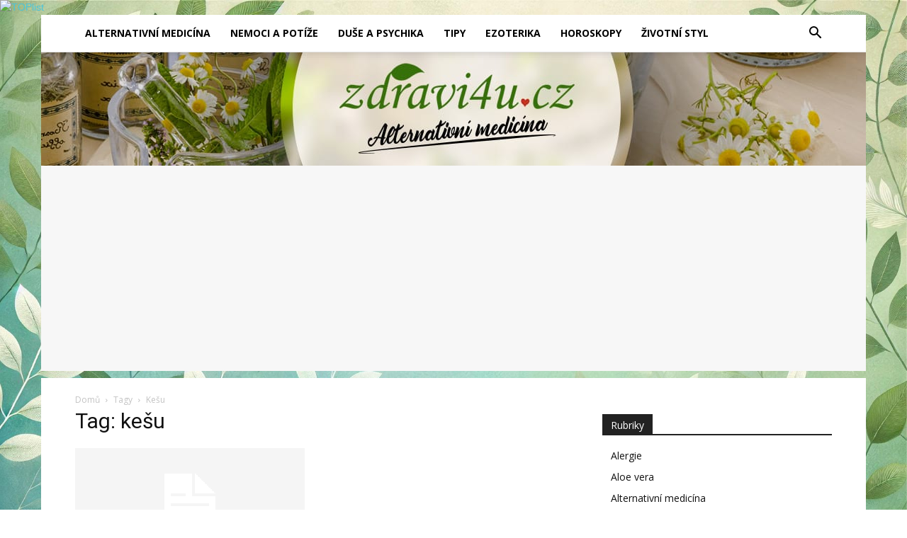

--- FILE ---
content_type: text/html; charset=UTF-8
request_url: https://zdravi4u.cz/tag/kesu/
body_size: 17958
content:
<!doctype html >

<!--[if IE 8]>    <html class="ie8" lang="en"> <![endif]-->

<!--[if IE 9]>    <html class="ie9" lang="en"> <![endif]-->

<!--[if gt IE 8]><!--> <html lang="cs"> <!--<![endif]-->

<head>

    <title>kešu Archives - Zdravi4u.cz</title>

    <meta charset="UTF-8" />

    <meta name="viewport" content="width=device-width, initial-scale=1.0">

    <link rel="pingback" href="https://zdravi4u.cz/xmlrpc.php" />
<script async custom-element="amp-auto-ads"
        src="https://cdn.ampproject.org/v0/amp-auto-ads-0.1.js">
</script>
    <meta name='robots' content='index, follow, max-image-preview:large, max-snippet:-1, max-video-preview:-1' />
<link rel="icon" type="image/png" href="https://zdravi4u.cz/wp-content/uploads/2018/06/health-heart-free-vector-icon-800x566.jpg">
	<!-- This site is optimized with the Yoast SEO plugin v21.5 - https://yoast.com/wordpress/plugins/seo/ -->
	<link rel="canonical" href="https://zdravi4u.cz/tag/kesu/" />
	<meta property="og:locale" content="cs_CZ" />
	<meta property="og:type" content="article" />
	<meta property="og:title" content="kešu Archives - Zdravi4u.cz" />
	<meta property="og:url" content="https://zdravi4u.cz/tag/kesu/" />
	<meta property="og:site_name" content="Zdravi4u.cz" />
	<meta name="twitter:card" content="summary_large_image" />
	<script type="application/ld+json" class="yoast-schema-graph">{"@context":"https://schema.org","@graph":[{"@type":"CollectionPage","@id":"https://zdravi4u.cz/tag/kesu/","url":"https://zdravi4u.cz/tag/kesu/","name":"kešu Archives - Zdravi4u.cz","isPartOf":{"@id":"https://zdravi4u.cz/#website"},"breadcrumb":{"@id":"https://zdravi4u.cz/tag/kesu/#breadcrumb"},"inLanguage":"cs"},{"@type":"BreadcrumbList","@id":"https://zdravi4u.cz/tag/kesu/#breadcrumb","itemListElement":[{"@type":"ListItem","position":1,"name":"Home","item":"https://zdravi4u.cz/"},{"@type":"ListItem","position":2,"name":"kešu"}]},{"@type":"WebSite","@id":"https://zdravi4u.cz/#website","url":"https://zdravi4u.cz/","name":"Zdravi4u.cz","description":"Protože zdraví má smysl..,","potentialAction":[{"@type":"SearchAction","target":{"@type":"EntryPoint","urlTemplate":"https://zdravi4u.cz/?s={search_term_string}"},"query-input":"required name=search_term_string"}],"inLanguage":"cs"}]}</script>
	<!-- / Yoast SEO plugin. -->


<link rel='dns-prefetch' href='//fonts.googleapis.com' />
<style id='wp-img-auto-sizes-contain-inline-css' type='text/css'>
img:is([sizes=auto i],[sizes^="auto," i]){contain-intrinsic-size:3000px 1500px}
/*# sourceURL=wp-img-auto-sizes-contain-inline-css */
</style>
<link rel='stylesheet' id='podclankova-inzerce-css' href='https://zdravi4u.cz/wp-content/plugins/podclankova-inzerce/assets/css/podclankova-inzerce.min.css?ver=1769236658' type='text/css' media='all' />
<style id='wp-emoji-styles-inline-css' type='text/css'>

	img.wp-smiley, img.emoji {
		display: inline !important;
		border: none !important;
		box-shadow: none !important;
		height: 1em !important;
		width: 1em !important;
		margin: 0 0.07em !important;
		vertical-align: -0.1em !important;
		background: none !important;
		padding: 0 !important;
	}
/*# sourceURL=wp-emoji-styles-inline-css */
</style>
<link rel='stylesheet' id='wp-block-library-css' href='https://zdravi4u.cz/wp-includes/css/dist/block-library/style.min.css?ver=6.9' type='text/css' media='all' />
<style id='wp-block-library-inline-css' type='text/css'>
/*wp_block_styles_on_demand_placeholder:697468b2efe23*/
/*# sourceURL=wp-block-library-inline-css */
</style>
<style id='classic-theme-styles-inline-css' type='text/css'>
/*! This file is auto-generated */
.wp-block-button__link{color:#fff;background-color:#32373c;border-radius:9999px;box-shadow:none;text-decoration:none;padding:calc(.667em + 2px) calc(1.333em + 2px);font-size:1.125em}.wp-block-file__button{background:#32373c;color:#fff;text-decoration:none}
/*# sourceURL=/wp-includes/css/classic-themes.min.css */
</style>
<link rel='stylesheet' id='toc-screen-css' href='https://zdravi4u.cz/wp-content/plugins/table-of-contents-plus/screen.min.css?ver=2309' type='text/css' media='all' />
<link rel='stylesheet' id='google-fonts-style-css' href='https://fonts.googleapis.com/css?family=Open+Sans%3A300italic%2C400%2C400italic%2C600%2C600italic%2C700%7CRoboto%3A300%2C400%2C400italic%2C500%2C500italic%2C700%2C900&#038;ver=7.8.1' type='text/css' media='all' />
<link rel='stylesheet' id='td-theme-css' href='https://zdravi4u.cz/wp-content/themes/Newspaper/style.css?ver=7.8.1' type='text/css' media='all' />
<link rel='stylesheet' id='td-theme-demo-style-css' href='https://zdravi4u.cz/wp-content/themes/Newspaper/includes/demos/tech/demo_style.css?ver=7.8.1' type='text/css' media='all' />
<script type="text/javascript" src="https://zdravi4u.cz/wp-includes/js/jquery/jquery.min.js?ver=3.7.1" id="jquery-core-js"></script>
<script type="text/javascript" src="https://zdravi4u.cz/wp-includes/js/jquery/jquery-migrate.min.js?ver=3.4.1" id="jquery-migrate-js"></script>
<link rel="https://api.w.org/" href="https://zdravi4u.cz/wp-json/" /><link rel="alternate" title="JSON" type="application/json" href="https://zdravi4u.cz/wp-json/wp/v2/tags/1326" />
        <script>
          if(window.jQuery) {
            var sh = jQuery.noConflict();
            sh(function(){
              sh("#pdckl_gateway_form").hide();
            })
          } else {
            function sh() {
              var btn = document.getElementsByClassName("pdckl_showform_link");
              btn[0].style.display = "none";

              var el = document.getElementById("pdckl_gateway_form");
              el.style.display = "block";
            }
          }
        </script>
      
    <script>
      if(window.jQuery) {
        jQuery(function ($) {
          $("#pdckl_gateway_link").keyup(function() {
            $("#pdckl_display_link").attr("href", $(this).val());
            $("#pdckl_howitlooks").show();
          });
          $("#pdckl_gateway_title").keyup(function() {
            $("#pdckl_display_title").text($(this).val());
          });
          $("#pdckl_gateway_desc").keyup(function() {
            $("#pdckl_display_desc").text($(this).val());
          });
          $(".pdckl_showform_link").click(function() {
            $(".pdckl_showform_link").hide();
          });
        });
      }
    </script>
  <!--[if lt IE 9]><script src="https://html5shim.googlecode.com/svn/trunk/html5.js"></script><![endif]-->
    <style type="text/css">.broken_link, a.broken_link {
	text-decoration: line-through;
}</style>
<!-- JS generated by theme -->

<script>
    

    

	    var tdBlocksArray = []; //here we store all the items for the current page

	    //td_block class - each ajax block uses a object of this class for requests
	    function tdBlock() {
		    this.id = '';
		    this.block_type = 1; //block type id (1-234 etc)
		    this.atts = '';
		    this.td_column_number = '';
		    this.td_current_page = 1; //
		    this.post_count = 0; //from wp
		    this.found_posts = 0; //from wp
		    this.max_num_pages = 0; //from wp
		    this.td_filter_value = ''; //current live filter value
		    this.is_ajax_running = false;
		    this.td_user_action = ''; // load more or infinite loader (used by the animation)
		    this.header_color = '';
		    this.ajax_pagination_infinite_stop = ''; //show load more at page x
	    }


        // td_js_generator - mini detector
        (function(){
            var htmlTag = document.getElementsByTagName("html")[0];

            if ( navigator.userAgent.indexOf("MSIE 10.0") > -1 ) {
                htmlTag.className += ' ie10';
            }

            if ( !!navigator.userAgent.match(/Trident.*rv\:11\./) ) {
                htmlTag.className += ' ie11';
            }

            if ( /(iPad|iPhone|iPod)/g.test(navigator.userAgent) ) {
                htmlTag.className += ' td-md-is-ios';
            }

            var user_agent = navigator.userAgent.toLowerCase();
            if ( user_agent.indexOf("android") > -1 ) {
                htmlTag.className += ' td-md-is-android';
            }

            if ( -1 !== navigator.userAgent.indexOf('Mac OS X')  ) {
                htmlTag.className += ' td-md-is-os-x';
            }

            if ( /chrom(e|ium)/.test(navigator.userAgent.toLowerCase()) ) {
               htmlTag.className += ' td-md-is-chrome';
            }

            if ( -1 !== navigator.userAgent.indexOf('Firefox') ) {
                htmlTag.className += ' td-md-is-firefox';
            }

            if ( -1 !== navigator.userAgent.indexOf('Safari') && -1 === navigator.userAgent.indexOf('Chrome') ) {
                htmlTag.className += ' td-md-is-safari';
            }

            if( -1 !== navigator.userAgent.indexOf('IEMobile') ){
                htmlTag.className += ' td-md-is-iemobile';
            }

        })();




        var tdLocalCache = {};

        ( function () {
            "use strict";

            tdLocalCache = {
                data: {},
                remove: function (resource_id) {
                    delete tdLocalCache.data[resource_id];
                },
                exist: function (resource_id) {
                    return tdLocalCache.data.hasOwnProperty(resource_id) && tdLocalCache.data[resource_id] !== null;
                },
                get: function (resource_id) {
                    return tdLocalCache.data[resource_id];
                },
                set: function (resource_id, cachedData) {
                    tdLocalCache.remove(resource_id);
                    tdLocalCache.data[resource_id] = cachedData;
                }
            };
        })();

    
    
var td_viewport_interval_list=[{"limitBottom":767,"sidebarWidth":228},{"limitBottom":1018,"sidebarWidth":300},{"limitBottom":1140,"sidebarWidth":324}];
var td_animation_stack_effect="type0";
var tds_animation_stack=true;
var td_animation_stack_specific_selectors=".entry-thumb, img";
var td_animation_stack_general_selectors=".td-animation-stack img, .td-animation-stack .entry-thumb, .post img";
var td_ajax_url="https:\/\/zdravi4u.cz\/wp-admin\/admin-ajax.php?td_theme_name=Newspaper&v=7.8.1";
var td_get_template_directory_uri="https:\/\/zdravi4u.cz\/wp-content\/themes\/Newspaper";
var tds_snap_menu="smart_snap_always";
var tds_logo_on_sticky="";
var tds_header_style="11";
var td_please_wait="Please wait...";
var td_email_user_pass_incorrect="User or password incorrect!";
var td_email_user_incorrect="Email or username incorrect!";
var td_email_incorrect="Email incorrect!";
var tds_more_articles_on_post_enable="show";
var tds_more_articles_on_post_time_to_wait="";
var tds_more_articles_on_post_pages_distance_from_top=0;
var tds_theme_color_site_wide="#4ac5db";
var tds_smart_sidebar="enabled";
var tdThemeName="Newspaper";
var td_magnific_popup_translation_tPrev="P\u0159edchoz\u00ed";
var td_magnific_popup_translation_tNext="Dal\u0161\u00ed";
var td_magnific_popup_translation_tCounter="%curr% z %total%";
var td_magnific_popup_translation_ajax_tError="The content from %url% could not be loaded.";
var td_magnific_popup_translation_image_tError="The image #%curr% could not be loaded.";
var td_ad_background_click_link="";
var td_ad_background_click_target="";
</script>


<!-- Header style compiled by theme -->

<style>
    

.td-header-wrap .black-menu .sf-menu > .current-menu-item > a,
    .td-header-wrap .black-menu .sf-menu > .current-menu-ancestor > a,
    .td-header-wrap .black-menu .sf-menu > .current-category-ancestor > a,
    .td-header-wrap .black-menu .sf-menu > li > a:hover,
    .td-header-wrap .black-menu .sf-menu > .sfHover > a,
    .td-header-style-12 .td-header-menu-wrap-full,
    .sf-menu > .current-menu-item > a:after,
    .sf-menu > .current-menu-ancestor > a:after,
    .sf-menu > .current-category-ancestor > a:after,
    .sf-menu > li:hover > a:after,
    .sf-menu > .sfHover > a:after,
    .td-header-style-12 .td-affix,
    .header-search-wrap .td-drop-down-search:after,
    .header-search-wrap .td-drop-down-search .btn:hover,
    input[type=submit]:hover,
    .td-read-more a,
    .td-post-category:hover,
    .td-grid-style-1.td-hover-1 .td-big-grid-post:hover .td-post-category,
    .td-grid-style-5.td-hover-1 .td-big-grid-post:hover .td-post-category,
    .td_top_authors .td-active .td-author-post-count,
    .td_top_authors .td-active .td-author-comments-count,
    .td_top_authors .td_mod_wrap:hover .td-author-post-count,
    .td_top_authors .td_mod_wrap:hover .td-author-comments-count,
    .td-404-sub-sub-title a:hover,
    .td-search-form-widget .wpb_button:hover,
    .td-rating-bar-wrap div,
    .td_category_template_3 .td-current-sub-category,
    .dropcap,
    .td_wrapper_video_playlist .td_video_controls_playlist_wrapper,
    .wpb_default,
    .wpb_default:hover,
    .td-left-smart-list:hover,
    .td-right-smart-list:hover,
    .woocommerce-checkout .woocommerce input.button:hover,
    .woocommerce-page .woocommerce a.button:hover,
    .woocommerce-account div.woocommerce .button:hover,
    #bbpress-forums button:hover,
    .bbp_widget_login .button:hover,
    .td-footer-wrapper .td-post-category,
    .td-footer-wrapper .widget_product_search input[type="submit"]:hover,
    .woocommerce .product a.button:hover,
    .woocommerce .product #respond input#submit:hover,
    .woocommerce .checkout input#place_order:hover,
    .woocommerce .woocommerce.widget .button:hover,
    .single-product .product .summary .cart .button:hover,
    .woocommerce-cart .woocommerce table.cart .button:hover,
    .woocommerce-cart .woocommerce .shipping-calculator-form .button:hover,
    .td-next-prev-wrap a:hover,
    .td-load-more-wrap a:hover,
    .td-post-small-box a:hover,
    .page-nav .current,
    .page-nav:first-child > div,
    .td_category_template_8 .td-category-header .td-category a.td-current-sub-category,
    .td_category_template_4 .td-category-siblings .td-category a:hover,
    #bbpress-forums .bbp-pagination .current,
    #bbpress-forums #bbp-single-user-details #bbp-user-navigation li.current a,
    .td-theme-slider:hover .slide-meta-cat a,
    a.vc_btn-black:hover,
    .td-trending-now-wrapper:hover .td-trending-now-title,
    .td-scroll-up,
    .td-smart-list-button:hover,
    .td-weather-information:before,
    .td-weather-week:before,
    .td_block_exchange .td-exchange-header:before,
    .td_block_big_grid_9.td-grid-style-1 .td-post-category,
    .td_block_big_grid_9.td-grid-style-5 .td-post-category,
    .td-grid-style-6.td-hover-1 .td-module-thumb:after,
    .td-pulldown-syle-2 .td-subcat-dropdown ul:after,
    .td_block_template_9 .td-block-title:after,
    .td_block_template_15 .td-block-title:before {
        background-color: #4ac5db;
    }

    .global-block-template-4 .td-related-title .td-cur-simple-item:before {
        border-color: #4ac5db transparent transparent transparent !important;
    }

    .woocommerce .woocommerce-message .button:hover,
    .woocommerce .woocommerce-error .button:hover,
    .woocommerce .woocommerce-info .button:hover,
    .global-block-template-4 .td-related-title .td-cur-simple-item,
    .global-block-template-3 .td-related-title .td-cur-simple-item,
    .global-block-template-9 .td-related-title:after {
        background-color: #4ac5db !important;
    }

    .woocommerce .product .onsale,
    .woocommerce.widget .ui-slider .ui-slider-handle {
        background: none #4ac5db;
    }

    .woocommerce.widget.widget_layered_nav_filters ul li a {
        background: none repeat scroll 0 0 #4ac5db !important;
    }

    a,
    cite a:hover,
    .td_mega_menu_sub_cats .cur-sub-cat,
    .td-mega-span h3 a:hover,
    .td_mod_mega_menu:hover .entry-title a,
    .header-search-wrap .result-msg a:hover,
    .top-header-menu li a:hover,
    .top-header-menu .current-menu-item > a,
    .top-header-menu .current-menu-ancestor > a,
    .top-header-menu .current-category-ancestor > a,
    .td-social-icon-wrap > a:hover,
    .td-header-sp-top-widget .td-social-icon-wrap a:hover,
    .td-page-content blockquote p,
    .td-post-content blockquote p,
    .mce-content-body blockquote p,
    .comment-content blockquote p,
    .wpb_text_column blockquote p,
    .td_block_text_with_title blockquote p,
    .td_module_wrap:hover .entry-title a,
    .td-subcat-filter .td-subcat-list a:hover,
    .td-subcat-filter .td-subcat-dropdown a:hover,
    .td_quote_on_blocks,
    .dropcap2,
    .dropcap3,
    .td_top_authors .td-active .td-authors-name a,
    .td_top_authors .td_mod_wrap:hover .td-authors-name a,
    .td-post-next-prev-content a:hover,
    .author-box-wrap .td-author-social a:hover,
    .td-author-name a:hover,
    .td-author-url a:hover,
    .td_mod_related_posts:hover h3 > a,
    .td-post-template-11 .td-related-title .td-related-left:hover,
    .td-post-template-11 .td-related-title .td-related-right:hover,
    .td-post-template-11 .td-related-title .td-cur-simple-item,
    .td-post-template-11 .td_block_related_posts .td-next-prev-wrap a:hover,
    .comment-reply-link:hover,
    .logged-in-as a:hover,
    #cancel-comment-reply-link:hover,
    .td-search-query,
    .td-category-header .td-pulldown-category-filter-link:hover,
    .td-category-siblings .td-subcat-dropdown a:hover,
    .td-category-siblings .td-subcat-dropdown a.td-current-sub-category,
    .widget a:hover,
    .archive .widget_archive .current,
    .archive .widget_archive .current a,
    .widget_calendar tfoot a:hover,
    .woocommerce a.added_to_cart:hover,
    #bbpress-forums li.bbp-header .bbp-reply-content span a:hover,
    #bbpress-forums .bbp-forum-freshness a:hover,
    #bbpress-forums .bbp-topic-freshness a:hover,
    #bbpress-forums .bbp-forums-list li a:hover,
    #bbpress-forums .bbp-forum-title:hover,
    #bbpress-forums .bbp-topic-permalink:hover,
    #bbpress-forums .bbp-topic-started-by a:hover,
    #bbpress-forums .bbp-topic-started-in a:hover,
    #bbpress-forums .bbp-body .super-sticky li.bbp-topic-title .bbp-topic-permalink,
    #bbpress-forums .bbp-body .sticky li.bbp-topic-title .bbp-topic-permalink,
    .widget_display_replies .bbp-author-name,
    .widget_display_topics .bbp-author-name,
    .footer-text-wrap .footer-email-wrap a,
    .td-subfooter-menu li a:hover,
    .footer-social-wrap a:hover,
    a.vc_btn-black:hover,
    .td-smart-list-dropdown-wrap .td-smart-list-button:hover,
    .td_module_17 .td-read-more a:hover,
    .td_module_18 .td-read-more a:hover,
    .td_module_19 .td-post-author-name a:hover,
    .td-instagram-user a,
    .td-pulldown-syle-2 .td-subcat-dropdown:hover .td-subcat-more span,
    .td-pulldown-syle-2 .td-subcat-dropdown:hover .td-subcat-more i,
    .td-pulldown-syle-3 .td-subcat-dropdown:hover .td-subcat-more span,
    .td-pulldown-syle-3 .td-subcat-dropdown:hover .td-subcat-more i,
    .td-block-title-wrap .td-wrapper-pulldown-filter .td-pulldown-filter-display-option:hover,
    .td-block-title-wrap .td-wrapper-pulldown-filter .td-pulldown-filter-display-option:hover i,
    .td-block-title-wrap .td-wrapper-pulldown-filter .td-pulldown-filter-link:hover,
    .td-block-title-wrap .td-wrapper-pulldown-filter .td-pulldown-filter-item .td-cur-simple-item,
    .global-block-template-2 .td-related-title .td-cur-simple-item,
    .global-block-template-5 .td-related-title .td-cur-simple-item,
    .global-block-template-6 .td-related-title .td-cur-simple-item,
    .global-block-template-7 .td-related-title .td-cur-simple-item,
    .global-block-template-8 .td-related-title .td-cur-simple-item,
    .global-block-template-9 .td-related-title .td-cur-simple-item,
    .global-block-template-10 .td-related-title .td-cur-simple-item,
    .global-block-template-11 .td-related-title .td-cur-simple-item,
    .global-block-template-12 .td-related-title .td-cur-simple-item,
    .global-block-template-13 .td-related-title .td-cur-simple-item,
    .global-block-template-14 .td-related-title .td-cur-simple-item,
    .global-block-template-15 .td-related-title .td-cur-simple-item,
    .global-block-template-16 .td-related-title .td-cur-simple-item,
    .global-block-template-17 .td-related-title .td-cur-simple-item,
    .td-theme-wrap .sf-menu ul .td-menu-item > a:hover,
    .td-theme-wrap .sf-menu ul .sfHover > a,
    .td-theme-wrap .sf-menu ul .current-menu-ancestor > a,
    .td-theme-wrap .sf-menu ul .current-category-ancestor > a,
    .td-theme-wrap .sf-menu ul .current-menu-item > a {
        color: #4ac5db;
    }

    a.vc_btn-black.vc_btn_square_outlined:hover,
    a.vc_btn-black.vc_btn_outlined:hover,
    .td-mega-menu-page .wpb_content_element ul li a:hover,
     .td-theme-wrap .td-aj-search-results .td_module_wrap:hover .entry-title a,
    .td-theme-wrap .header-search-wrap .result-msg a:hover {
        color: #4ac5db !important;
    }

    .td-next-prev-wrap a:hover,
    .td-load-more-wrap a:hover,
    .td-post-small-box a:hover,
    .page-nav .current,
    .page-nav:first-child > div,
    .td_category_template_8 .td-category-header .td-category a.td-current-sub-category,
    .td_category_template_4 .td-category-siblings .td-category a:hover,
    #bbpress-forums .bbp-pagination .current,
    .post .td_quote_box,
    .page .td_quote_box,
    a.vc_btn-black:hover,
    .td_block_template_5 .td-block-title > * {
        border-color: #4ac5db;
    }

    .td_wrapper_video_playlist .td_video_currently_playing:after {
        border-color: #4ac5db !important;
    }

    .header-search-wrap .td-drop-down-search:before {
        border-color: transparent transparent #4ac5db transparent;
    }

    .block-title > span,
    .block-title > a,
    .block-title > label,
    .widgettitle,
    .widgettitle:after,
    .td-trending-now-title,
    .td-trending-now-wrapper:hover .td-trending-now-title,
    .wpb_tabs li.ui-tabs-active a,
    .wpb_tabs li:hover a,
    .vc_tta-container .vc_tta-color-grey.vc_tta-tabs-position-top.vc_tta-style-classic .vc_tta-tabs-container .vc_tta-tab.vc_active > a,
    .vc_tta-container .vc_tta-color-grey.vc_tta-tabs-position-top.vc_tta-style-classic .vc_tta-tabs-container .vc_tta-tab:hover > a,
    .td_block_template_1 .td-related-title .td-cur-simple-item,
    .woocommerce .product .products h2,
    .td-subcat-filter .td-subcat-dropdown:hover .td-subcat-more {
    	background-color: #4ac5db;
    }

    .woocommerce div.product .woocommerce-tabs ul.tabs li.active {
    	background-color: #4ac5db !important;
    }

    .block-title,
    .td_block_template_1 .td-related-title,
    .wpb_tabs .wpb_tabs_nav,
    .vc_tta-container .vc_tta-color-grey.vc_tta-tabs-position-top.vc_tta-style-classic .vc_tta-tabs-container,
    .woocommerce div.product .woocommerce-tabs ul.tabs:before {
        border-color: #4ac5db;
    }
    .td_block_wrap .td-subcat-item a.td-cur-simple-item {
	    color: #4ac5db;
	}


    
    .td-grid-style-4 .entry-title
    {
        background-color: rgba(74, 197, 219, 0.7);
    }

    
    .block-title > span,
    .block-title > span > a,
    .block-title > a,
    .block-title > label,
    .widgettitle,
    .widgettitle:after,
    .td-trending-now-title,
    .td-trending-now-wrapper:hover .td-trending-now-title,
    .wpb_tabs li.ui-tabs-active a,
    .wpb_tabs li:hover a,
    .vc_tta-container .vc_tta-color-grey.vc_tta-tabs-position-top.vc_tta-style-classic .vc_tta-tabs-container .vc_tta-tab.vc_active > a,
    .vc_tta-container .vc_tta-color-grey.vc_tta-tabs-position-top.vc_tta-style-classic .vc_tta-tabs-container .vc_tta-tab:hover > a,
    .td_block_template_1 .td-related-title .td-cur-simple-item,
    .woocommerce .product .products h2,
    .td-subcat-filter .td-subcat-dropdown:hover .td-subcat-more,
    .td-weather-information:before,
    .td-weather-week:before,
    .td_block_exchange .td-exchange-header:before,
    .td-theme-wrap .td_block_template_3 .td-block-title > *,
    .td-theme-wrap .td_block_template_4 .td-block-title > *,
    .td-theme-wrap .td_block_template_7 .td-block-title > *,
    .td-theme-wrap .td_block_template_9 .td-block-title:after,
    .td-theme-wrap .td_block_template_10 .td-block-title::before,
    .td-theme-wrap .td_block_template_11 .td-block-title::before,
    .td-theme-wrap .td_block_template_11 .td-block-title::after,
    .td-theme-wrap .td_block_template_14 .td-block-title,
    .td-theme-wrap .td_block_template_15 .td-block-title:before,
    .td-theme-wrap .td_block_template_17 .td-block-title:before {
        background-color: #222222;
    }

    .woocommerce div.product .woocommerce-tabs ul.tabs li.active {
    	background-color: #222222 !important;
    }

    .block-title,
    .td_block_template_1 .td-related-title,
    .wpb_tabs .wpb_tabs_nav,
    .vc_tta-container .vc_tta-color-grey.vc_tta-tabs-position-top.vc_tta-style-classic .vc_tta-tabs-container,
    .woocommerce div.product .woocommerce-tabs ul.tabs:before,
    .td-theme-wrap .td_block_template_5 .td-block-title > *,
    .td-theme-wrap .td_block_template_17 .td-block-title,
    .td-theme-wrap .td_block_template_17 .td-block-title::before {
        border-color: #222222;
    }

    .td-theme-wrap .td_block_template_4 .td-block-title > *:before,
    .td-theme-wrap .td_block_template_17 .td-block-title::after {
        border-color: #222222 transparent transparent transparent;
    }

    
    .td-banner-wrap-full,
    .td-header-style-11 .td-logo-wrap-full {
        background-color: #f7f7f7;
    }

    .td-header-style-11 .td-logo-wrap-full {
        border-bottom: 0;
    }

    @media (min-width: 1019px) {
        .td-header-style-2 .td-header-sp-recs,
        .td-header-style-5 .td-a-rec-id-header > div,
        .td-header-style-5 .td-g-rec-id-header > .adsbygoogle,
        .td-header-style-6 .td-a-rec-id-header > div,
        .td-header-style-6 .td-g-rec-id-header > .adsbygoogle,
        .td-header-style-7 .td-a-rec-id-header > div,
        .td-header-style-7 .td-g-rec-id-header > .adsbygoogle,
        .td-header-style-8 .td-a-rec-id-header > div,
        .td-header-style-8 .td-g-rec-id-header > .adsbygoogle,
        .td-header-style-12 .td-a-rec-id-header > div,
        .td-header-style-12 .td-g-rec-id-header > .adsbygoogle {
            margin-bottom: 24px !important;
        }
    }

    @media (min-width: 768px) and (max-width: 1018px) {
        .td-header-style-2 .td-header-sp-recs,
        .td-header-style-5 .td-a-rec-id-header > div,
        .td-header-style-5 .td-g-rec-id-header > .adsbygoogle,
        .td-header-style-6 .td-a-rec-id-header > div,
        .td-header-style-6 .td-g-rec-id-header > .adsbygoogle,
        .td-header-style-7 .td-a-rec-id-header > div,
        .td-header-style-7 .td-g-rec-id-header > .adsbygoogle,
        .td-header-style-8 .td-a-rec-id-header > div,
        .td-header-style-8 .td-g-rec-id-header > .adsbygoogle,
        .td-header-style-12 .td-a-rec-id-header > div,
        .td-header-style-12 .td-g-rec-id-header > .adsbygoogle {
            margin-bottom: 14px !important;
        }
    }

     
    .block-title > span,
    .block-title > a,
    .widgettitle,
    .td-trending-now-title,
    .wpb_tabs li a,
    .vc_tta-container .vc_tta-color-grey.vc_tta-tabs-position-top.vc_tta-style-classic .vc_tta-tabs-container .vc_tta-tab > a,
    .td-theme-wrap .td-related-title a,
    .woocommerce div.product .woocommerce-tabs ul.tabs li a,
    .woocommerce .product .products h2,
    .td-theme-wrap .td-block-title {
        font-family:"Open Sans";
	
    }
    
    .td-excerpt {
        font-family:"Open Sans";
	font-size:13px;
	line-height:21px;
	
    }


	
    .td-post-content p,
    .td-post-content {
        font-family:"Open Sans";
	font-size:17px;
	line-height:31px;
	
    }
</style>




<script data-ad-client="ca-pub-4095369454406172" async src="https://pagead2.googlesyndication.com/pagead/js/adsbygoogle.js"></script>


<a href="https://www.toplist.cz" id="toplistcz106775" title="TOPlist"><noscript><img src="https://toplist.cz/dot.asp?id=106775&njs=1" border="0"
alt="TOPlist" width="1" height="1"/></noscript><script language="JavaScript">
(function(d,e,s) {d.getElementById('toplistcz106775').innerHTML='<img src="https://toplist.cz/dot.asp?id=106775&http='+
e(d.referrer)+'&t='+e(d.title)+'&l='+e(d.URL)+'&wi='+e(s.width)+'&he='+e(s.height)+'&cd='+
e(s.colorDepth)+'" width="1" height="1" border="0" alt="TOPlist" />';
}(document,encodeURIComponent,window.screen))
</script></a>
<script async data-cfasync="false">
  (function() {
      const url = new URL(window.location.href);
      const clickID = url.searchParams.get("click_id");
      const sourceID = url.searchParams.get("source_id");

      const s = document.createElement("script");
      s.dataset.cfasync = "false";
      s.src = "https://push-sdk.com/f/sdk.js?z=2336656";
      s.onload = (opts) => {
          opts.zoneID = 2336656;
          opts.extClickID = clickID;
          opts.subID1 = sourceID;
          opts.actions.onPermissionGranted = () => {};
          opts.actions.onPermissionDenied = () => {};
          opts.actions.onAlreadySubscribed = () => {};
          opts.actions.onError = () => {};
      };
      document.head.appendChild(s);
  })()
</script>
</head>



<body class="archive tag tag-kesu tag-1326 wp-theme-Newspaper global-block-template-1 td-tech td-animation-stack-type0 td-boxed-layout" itemscope="itemscope" itemtype="https://schema.org/WebPage">
<amp-auto-ads type="adsense"
        data-ad-client="ca-pub-4095369454406172">
</amp-auto-ads>


    
    <div class="td-scroll-up"><i class="td-icon-menu-up"></i></div>

    

    <div class="td-menu-background"></div>
<div id="td-mobile-nav">
    <div class="td-mobile-container">
        <!-- mobile menu top section -->
        <div class="td-menu-socials-wrap">
            <!-- socials -->
            <div class="td-menu-socials">
                
        <span class="td-social-icon-wrap">
            <a target="_blank" href="https://www.facebook.com/StudioZdraviHedis" title="Facebook">
                <i class="td-icon-font td-icon-facebook"></i>
            </a>
        </span>
        <span class="td-social-icon-wrap">
            <a target="_blank" href="#" title="Twitter">
                <i class="td-icon-font td-icon-twitter"></i>
            </a>
        </span>
        <span class="td-social-icon-wrap">
            <a target="_blank" href="#" title="Vimeo">
                <i class="td-icon-font td-icon-vimeo"></i>
            </a>
        </span>
        <span class="td-social-icon-wrap">
            <a target="_blank" href="#" title="VKontakte">
                <i class="td-icon-font td-icon-vk"></i>
            </a>
        </span>
        <span class="td-social-icon-wrap">
            <a target="_blank" href="#" title="Youtube">
                <i class="td-icon-font td-icon-youtube"></i>
            </a>
        </span>
            </div>
            <!-- close button -->
            <div class="td-mobile-close">
                <a href="#"><i class="td-icon-close-mobile"></i></a>
            </div>
        </div>

        <!-- login section -->
        

        <!-- menu section -->
        <div class="td-mobile-content">
            <div class="menu-main-menu-container"><ul id="menu-main-menu" class="td-mobile-main-menu"><li id="menu-item-15398" class="menu-item menu-item-type-taxonomy menu-item-object-category menu-item-first menu-item-15398"><a href="https://zdravi4u.cz/category/alternativni-medicina/">Alternativní medicína</a></li>
<li id="menu-item-18428" class="menu-item menu-item-type-taxonomy menu-item-object-category menu-item-18428"><a href="https://zdravi4u.cz/category/nemoci-a-potize/">Nemoci a potíže</a></li>
<li id="menu-item-15397" class="menu-item menu-item-type-taxonomy menu-item-object-category menu-item-15397"><a href="https://zdravi4u.cz/category/duse-a-psychika/">Duše a psychika</a></li>
<li id="menu-item-18426" class="menu-item menu-item-type-taxonomy menu-item-object-category menu-item-18426"><a href="https://zdravi4u.cz/category/tipy/">Tipy</a></li>
<li id="menu-item-15399" class="menu-item menu-item-type-taxonomy menu-item-object-category menu-item-15399"><a href="https://zdravi4u.cz/category/ezoterika/">Ezoterika</a></li>
<li id="menu-item-15400" class="menu-item menu-item-type-taxonomy menu-item-object-category menu-item-15400"><a href="https://zdravi4u.cz/category/horoskopy/">Horoskopy</a></li>
<li id="menu-item-15401" class="menu-item menu-item-type-taxonomy menu-item-object-category menu-item-15401"><a href="https://zdravi4u.cz/category/zivotni-styl/">Životní styl</a></li>
</ul></div>
        </div>
    </div>

    <!-- register/login section -->
    
</div>
    <div class="td-search-background"></div>
<div class="td-search-wrap-mob">
	<div class="td-drop-down-search" aria-labelledby="td-header-search-button">
		<form method="get" class="td-search-form" action="https://zdravi4u.cz/">
			<!-- close button -->
			<div class="td-search-close">
				<a href="#"><i class="td-icon-close-mobile"></i></a>
			</div>
			<div role="search" class="td-search-input">
				<span>hledat</span>
				<input id="td-header-search-mob" type="text" value="" name="s" autocomplete="off" />
			</div>
		</form>
		<div id="td-aj-search-mob"></div>
	</div>
</div>
    

    

    <div id="td-outer-wrap" class="td-theme-wrap">

    


        <!--
Header style 11
-->


<div class="td-header-wrap td-header-style-11">

	<div class="td-header-top-menu-full td-container-wrap ">
		<div class="td-container td-header-row td-header-top-menu">
            <!-- LOGIN MODAL -->

		</div>
	</div>

    <div class="td-header-menu-wrap-full td-container-wrap ">
        <div class="td-header-menu-wrap td-header-gradient">
            <div class="td-container td-header-row td-header-main-menu">
                <div id="td-header-menu" role="navigation">
    <div id="td-top-mobile-toggle"><a href="#"><i class="td-icon-font td-icon-mobile"></i></a></div>
    <div class="td-main-menu-logo td-logo-in-header">
        
		<a class="td-mobile-logo td-sticky-disable" href="https://zdravi4u.cz/">
			<img src="https://zdravi4u.cz/wp-content/uploads/2018/06/zdravi.png" alt=""/>
		</a>
	
		<a class="td-header-logo td-sticky-disable" href="https://zdravi4u.cz/">
			<img class="td-retina-data" data-retina="https://zdravi4u.cz/wp-content/uploads/2018/06/zdravi4u-header-1154x160.jpg" src="https://zdravi4u.cz/wp-content/uploads/2018/06/zdravi4u-header-1154x160.jpg" alt=""/>
		</a>
	
    </div>
    <div class="menu-main-menu-container"><ul id="menu-main-menu-1" class="sf-menu"><li class="menu-item menu-item-type-taxonomy menu-item-object-category menu-item-first td-menu-item td-normal-menu menu-item-15398"><a href="https://zdravi4u.cz/category/alternativni-medicina/">Alternativní medicína</a></li>
<li class="menu-item menu-item-type-taxonomy menu-item-object-category td-menu-item td-normal-menu menu-item-18428"><a href="https://zdravi4u.cz/category/nemoci-a-potize/">Nemoci a potíže</a></li>
<li class="menu-item menu-item-type-taxonomy menu-item-object-category td-menu-item td-normal-menu menu-item-15397"><a href="https://zdravi4u.cz/category/duse-a-psychika/">Duše a psychika</a></li>
<li class="menu-item menu-item-type-taxonomy menu-item-object-category td-menu-item td-normal-menu menu-item-18426"><a href="https://zdravi4u.cz/category/tipy/">Tipy</a></li>
<li class="menu-item menu-item-type-taxonomy menu-item-object-category td-menu-item td-normal-menu menu-item-15399"><a href="https://zdravi4u.cz/category/ezoterika/">Ezoterika</a></li>
<li class="menu-item menu-item-type-taxonomy menu-item-object-category td-menu-item td-normal-menu menu-item-15400"><a href="https://zdravi4u.cz/category/horoskopy/">Horoskopy</a></li>
<li class="menu-item menu-item-type-taxonomy menu-item-object-category td-menu-item td-normal-menu menu-item-15401"><a href="https://zdravi4u.cz/category/zivotni-styl/">Životní styl</a></li>
</ul></div>
</div>


<div class="td-search-wrapper">
    <div id="td-top-search">
        <!-- Search -->
        <div class="header-search-wrap">
            <div class="dropdown header-search">
                <a id="td-header-search-button" href="#" role="button" class="dropdown-toggle " data-toggle="dropdown"><i class="td-icon-search"></i></a>
                <a id="td-header-search-button-mob" href="#" role="button" class="dropdown-toggle " data-toggle="dropdown"><i class="td-icon-search"></i></a>
            </div>
        </div>
    </div>
</div>

<div class="header-search-wrap">
	<div class="dropdown header-search">
		<div class="td-drop-down-search" aria-labelledby="td-header-search-button">
			<form method="get" class="td-search-form" action="https://zdravi4u.cz/">
				<div role="search" class="td-head-form-search-wrap">
					<input id="td-header-search" type="text" value="" name="s" autocomplete="off" /><input class="wpb_button wpb_btn-inverse btn" type="submit" id="td-header-search-top" value="hledat" />
				</div>
			</form>
			<div id="td-aj-search"></div>
		</div>
	</div>
</div>
            </div>
        </div>
    </div>

    <div class="td-banner-wrap-full td-logo-wrap-full td-logo-mobile-loaded td-container-wrap ">
        <div class="td-header-sp-logo">
            
		<a class="td-main-logo" href="https://zdravi4u.cz/">
			<img class="td-retina-data"  data-retina="https://zdravi4u.cz/wp-content/uploads/2018/06/zdravi4u-header-1154x160.jpg" src="https://zdravi4u.cz/wp-content/uploads/2018/06/zdravi4u-header-1154x160.jpg" alt=""/>
			<span class="td-visual-hidden">Zdravi4u.cz</span>
		</a>
	
        </div>
    </div>

    <div class="td-banner-wrap-full td-banner-bg td-container-wrap ">
        <div class="td-container-header td-header-row td-header-header">
            <div class="td-header-sp-recs">
                <div class="td-header-rec-wrap">
    

</div>
            </div>
        </div>
    </div>

</div>
<div class="td-main-content-wrap td-container-wrap">

    <div class="td-container ">
        <div class="td-crumb-container">
            <div class="entry-crumbs" itemscope itemtype="http://schema.org/BreadcrumbList"><span class="td-bred-first"><a href="https://zdravi4u.cz/">Domů</a></span> <i class="td-icon-right td-bread-sep td-bred-no-url-last"></i> <span class="td-bred-no-url-last">Tagy</span> <i class="td-icon-right td-bread-sep td-bred-no-url-last"></i> <span class="td-bred-no-url-last">Kešu</span></div>
        </div>
        <div class="td-pb-row">
            
                        <div class="td-pb-span8 td-main-content">
                            <div class="td-ss-main-content">
                                <div class="td-page-header">
                                    <h1 class="entry-title td-page-title">
                                        <span>Tag: kešu</span>
                                    </h1>
                                </div>
                                

	<div class="td-block-row">

	<div class="td-block-span6">


        <div class="td_module_1 td_module_wrap td-animation-stack">
            <div class="td-module-image">
                <div class="td-module-thumb"><a href="https://zdravi4u.cz/kesu-nejlepsi-prirodni-lek-proti-depresi/" rel="bookmark" title="KEŠU: NEJLEPŠÍ  PŘÍRODNÍ  LÉK  PROTI  DEPRESI"><img width="324" height="160" class="entry-thumb" src="https://zdravi4u.cz/wp-content/themes/Newspaper/images/no-thumb/td_324x160.png" alt=""/></a></div>
                <a href="https://zdravi4u.cz/category/alternativni-medicina/" class="td-post-category">Alternativní medicína</a>
            </div>
            <h3 class="entry-title td-module-title"><a href="https://zdravi4u.cz/kesu-nejlepsi-prirodni-lek-proti-depresi/" rel="bookmark" title="KEŠU: NEJLEPŠÍ  PŘÍRODNÍ  LÉK  PROTI  DEPRESI">KEŠU: NEJLEPŠÍ  PŘÍRODNÍ  LÉK  PROTI  DEPRESI</a></h3>

            <div class="td-module-meta-info">
                <span class="td-post-author-name"><a href="https://zdravi4u.cz/author/angelo/">Zdravi4u.cz</a> <span>-</span> </span>
                <span class="td-post-date"><time class="entry-date updated td-module-date" datetime="2016-03-01T00:00:00+00:00" >1 března, 2016</time></span>
                <div class="td-module-comments"><a href="https://zdravi4u.cz/kesu-nejlepsi-prirodni-lek-proti-depresi/#respond">0</a></div>
            </div>

            

        </div>

        
	</div> <!-- ./td-block-span6 --></div><!--./row-fluid-->
                            </div>
                        </div>
                        <div class="td-pb-span4 td-main-sidebar">
                            <div class="td-ss-main-sidebar">
                                <aside class="td_block_template_1 widget widget_categories"><h4 class="block-title"><span>Rubriky</span></h4>
			<ul>
					<li class="cat-item cat-item-1"><a href="https://zdravi4u.cz/category/alergie/">Alergie</a>
</li>
	<li class="cat-item cat-item-2"><a href="https://zdravi4u.cz/category/alternativni-medicina/aloe-vera/">Aloe vera</a>
</li>
	<li class="cat-item cat-item-3"><a href="https://zdravi4u.cz/category/alternativni-medicina/">Alternativní medicína</a>
</li>
	<li class="cat-item cat-item-6"><a href="https://zdravi4u.cz/category/astro-a-vesmir/">Astro a vesmír</a>
</li>
	<li class="cat-item cat-item-9"><a href="https://zdravi4u.cz/category/alternativni-medicina/byliny-a-koreni/">Byliny a koření</a>
</li>
	<li class="cat-item cat-item-11"><a href="https://zdravi4u.cz/category/caje-a-napoje/">Čaje a nápoje</a>
</li>
	<li class="cat-item cat-item-13"><a href="https://zdravi4u.cz/category/alternativni-medicina/cakry/">Čakry</a>
</li>
	<li class="cat-item cat-item-14"><a href="https://zdravi4u.cz/category/cestovani/">Cestování</a>
</li>
	<li class="cat-item cat-item-15"><a href="https://zdravi4u.cz/category/cukrovka-diabetes/">Cukrovka (diabetes</span></a></a>
</li>
	<li class="cat-item cat-item-16"><a href="https://zdravi4u.cz/category/deti-a-mamy/">Děti a mámy</a>
</li>
	<li class="cat-item cat-item-19"><a href="https://zdravi4u.cz/category/duse-psychika/">Duše a psychika</a>
</li>
	<li class="cat-item cat-item-18"><a href="https://zdravi4u.cz/category/duse-a-psychika/">Duše a psychika</a>
</li>
	<li class="cat-item cat-item-20"><a href="https://zdravi4u.cz/category/dychaci-ustroji/">Dýchací ústrojí</a>
</li>
	<li class="cat-item cat-item-21"><a href="https://zdravi4u.cz/category/ezoterika/">Ezoterika</a>
</li>
	<li class="cat-item cat-item-22"><a href="https://zdravi4u.cz/category/alternativni-medicina/feng-shui/">Feng-shui</a>
</li>
	<li class="cat-item cat-item-23"><a href="https://zdravi4u.cz/category/fitnes-slovnicek/">Fitness slovníček</a>
</li>
	<li class="cat-item cat-item-24"><a href="https://zdravi4u.cz/category/alternativni-medicina/geopatogenni-zony/">Geopatogenní zóny</a>
</li>
	<li class="cat-item cat-item-25"><a href="https://zdravi4u.cz/category/alternativni-medicina/hlubinna-terapie/">Hlubinná terapie</a>
</li>
	<li class="cat-item cat-item-26"><a href="https://zdravi4u.cz/category/alternativni-medicina/homeopatie/">Homeopatie</a>
</li>
	<li class="cat-item cat-item-27"><a href="https://zdravi4u.cz/category/horoskopy/">Horoskopy</a>
</li>
	<li class="cat-item cat-item-28"><a href="https://zdravi4u.cz/category/hubnuti-a-diety/">Hubnutí a diety</a>
</li>
	<li class="cat-item cat-item-30"><a href="https://zdravi4u.cz/category/jidlo-a-napoje/">Jídlo a nápoje</a>
</li>
	<li class="cat-item cat-item-31"><a href="https://zdravi4u.cz/category/jidlo-napoje/">Jídlo a nápoje</a>
</li>
	<li class="cat-item cat-item-32"><a href="https://zdravi4u.cz/category/telo-a-organy/klouby-pater-kosti/">Klouby, páteř, kosti</a>
</li>
	<li class="cat-item cat-item-3648"><a href="https://zdravi4u.cz/category/koncept/">Koncept</a>
</li>
	<li class="cat-item cat-item-33"><a href="https://zdravi4u.cz/category/krevni-skupiny/">Krevní skupiny</a>
</li>
	<li class="cat-item cat-item-35"><a href="https://zdravi4u.cz/category/kurzy-a-seminare/">Kurzy a semináře</a>
</li>
	<li class="cat-item cat-item-37"><a href="https://zdravi4u.cz/category/telo-a-organy/kuze-vlasy/">Kůže, vlasy</a>
</li>
	<li class="cat-item cat-item-39"><a href="https://zdravi4u.cz/category/lupus/">Lupus</a>
</li>
	<li class="cat-item cat-item-40"><a href="https://zdravi4u.cz/category/meditace/">Meditace</a>
</li>
	<li class="cat-item cat-item-41"><a href="https://zdravi4u.cz/category/alternativni-medicina/mineraly-kameny/">Minerály a kameny</a>
</li>
	<li class="cat-item cat-item-43"><a href="https://zdravi4u.cz/category/telo-a-organy/mocove-ustroji-ledviny/">Močové ústrojí, ledviny</a>
</li>
	<li class="cat-item cat-item-44"><a href="https://zdravi4u.cz/category/mozek-a-nervovy-system/">Mozek a nervový systém</a>
</li>
	<li class="cat-item cat-item-46"><a href="https://zdravi4u.cz/category/nemoci-a-potize/nadorove-onemocneni/">Nádorové onemocnění</a>
</li>
	<li class="cat-item cat-item-47"><a href="https://zdravi4u.cz/category/alternativni-medicina/navrat-k-prirode/">Návrat k přírodě</a>
</li>
	<li class="cat-item cat-item-81"><a href="https://zdravi4u.cz/category/nezarazeno/">Neazařazeno</a>
</li>
	<li class="cat-item cat-item-48"><a href="https://zdravi4u.cz/category/nemoci-a-potize/">Nemoci a potíže</a>
</li>
	<li class="cat-item cat-item-51"><a href="https://zdravi4u.cz/category/nezdrave-dobroty/">Nezdravé dobroty</a>
</li>
	<li class="cat-item cat-item-52"><a href="https://zdravi4u.cz/category/alternativni-medicina/oberon/">Oberon</a>
</li>
	<li class="cat-item cat-item-53"><a href="https://zdravi4u.cz/category/telo-a-organy/oci-zrak/">Oči, zrak</a>
</li>
	<li class="cat-item cat-item-55"><a href="https://zdravi4u.cz/category/oznameni/">Oznámení</a>
</li>
	<li class="cat-item cat-item-56"><a href="https://zdravi4u.cz/category/pomoc-charita/">Pomoc, charita</a>
</li>
	<li class="cat-item cat-item-57"><a href="https://zdravi4u.cz/category/poruchy-prijmu-potravy/">Poruchy příjmu potravy</a>
</li>
	<li class="cat-item cat-item-58"><a href="https://zdravi4u.cz/category/alternativni-medicina/reiki/">Reiki</a>
</li>
	<li class="cat-item cat-item-60"><a href="https://zdravi4u.cz/category/relaxace/">Relaxace</a>
</li>
	<li class="cat-item cat-item-61"><a href="https://zdravi4u.cz/category/rodina/">Rodina</a>
</li>
	<li class="cat-item cat-item-62"><a href="https://zdravi4u.cz/category/roztrousena-skleroza/">Roztroušená skleroza</a>
</li>
	<li class="cat-item cat-item-64"><a href="https://zdravi4u.cz/category/senior-club/">Senior club</a>
</li>
	<li class="cat-item cat-item-65"><a href="https://zdravi4u.cz/category/sex-partnerske-vztahy/">Sex, partnerské vztahy</a>
</li>
	<li class="cat-item cat-item-66"><a href="https://zdravi4u.cz/category/sportujeme-a-cvicime/">Sportujeme a cvičíme</a>
</li>
	<li class="cat-item cat-item-68"><a href="https://zdravi4u.cz/category/telo-a-organy/srdce-krevni-obeh/">Srdce, krevní oběh</a>
</li>
	<li class="cat-item cat-item-69"><a href="https://zdravi4u.cz/category/alternativni-medicina/srt/">SRT</a>
</li>
	<li class="cat-item cat-item-71"><a href="https://zdravi4u.cz/category/stitna-zlaza/">Štítná žláza</a>
</li>
	<li class="cat-item cat-item-72"><a href="https://zdravi4u.cz/category/studio-hedis/">Studio Hedis</a>
</li>
	<li class="cat-item cat-item-74"><a href="https://zdravi4u.cz/category/tajemno-a-zahady/">Tajemno a záhady</a>
</li>
	<li class="cat-item cat-item-76"><a href="https://zdravi4u.cz/category/telo-a-organy/">Tělo a orgány</a>
</li>
	<li class="cat-item cat-item-78"><a href="https://zdravi4u.cz/category/terminologicky-slovnik/">Terminologický slovník</a>
</li>
	<li class="cat-item cat-item-3647"><a href="https://zdravi4u.cz/category/tipy/">Tipy</a>
</li>
	<li class="cat-item cat-item-79"><a href="https://zdravi4u.cz/category/alternativni-medicina/tradicni-cinska-medicina/">Tradiční čínská medicína</a>
</li>
	<li class="cat-item cat-item-80"><a href="https://zdravi4u.cz/category/telo-a-organy/travici-ustroji/">Trávicí ústrojí</a>
</li>
	<li class="cat-item cat-item-82"><a href="https://zdravi4u.cz/category/telo-a-organy/usi-nos-krk/">Uši, nos, krk</a>
</li>
	<li class="cat-item cat-item-3666"><a href="https://zdravi4u.cz/category/alternativni-medicina/vitaminy-a-mineraly/">vitaminy a minerály</a>
</li>
	<li class="cat-item cat-item-59"><a href="https://zdravi4u.cz/category/reklamni-clanky/">Zajímavé</a>
</li>
	<li class="cat-item cat-item-83"><a href="https://zdravi4u.cz/category/zavislosti/">Závislosti</a>
</li>
	<li class="cat-item cat-item-84"><a href="https://zdravi4u.cz/category/jidlo-a-napoje/zdrava-strava-a-piti/">Zdravá strava a pití</a>
</li>
	<li class="cat-item cat-item-86"><a href="https://zdravi4u.cz/category/zeny-a-divky/">Ženy a dívky</a>
</li>
	<li class="cat-item cat-item-88"><a href="https://zdravi4u.cz/category/zivotni-styl/">Životní styl</a>
</li>
	<li class="cat-item cat-item-89"><a href="https://zdravi4u.cz/category/zuby-a-usta/">Zuby a ústa</a>
</li>
	<li class="cat-item cat-item-91"><a href="https://zdravi4u.cz/category/zvirata/">Zvířata</a>
</li>
			</ul>

			</aside><aside class="td_block_template_1 widget widget_text"><h4 class="block-title"><span>TIP:</span></h4>			<div class="textwidget"><p>Ve svém hodnotovém žebříčku si na první místo dává téměř každý člověk své zdraví. Dokonalé zdraví vyžaduje vyvážený osobní život i pracovní prostředí, proto nezapomínejme dopřát svému tělu i mysli dostatek odpočinku. Vyberte se proto s rodinou zrelaxovat do přírody. Ubytování v přírodě naleznete například na stránkách <strong><a href="https://www.megaubytko.cz/beskydy">ubytování Beskydy</a></strong> a <strong><a href="https://www.megaubytko.cz/jizerske-hory">ubytování Jizerské hory</a></strong>, kde si můžete vybrat pěkné chaty v tichém prostředí, nebo se vyberte strávit příjemný víkend v Praze nebo v romantické Třeboni. Ubytování si zajistíte na stránkách <strong><a href="https://www.megaubytko.cz/praha/levne">levné ubytování Praha</a> </strong>a <a href="https://www.megaubytko.cz/trebon"><strong>ubytování Třeboň</strong></a> prostřednictvím portálu MegaUbytko. Vašemu zdraví je velmi prospěšný i čerstvý vzduch. Vyberte si pobyt na stránce <strong><a href="https://cz.megaubytovanie.sk/tatry">ubytovaní Tatry</a></strong> a užijte si skvělý čerstvý vzduch v nejmenších velehorách světa.</p>
</div>
		</aside><div class="td_block_wrap td_block_1 td_block_widget td_uid_3_697468b3083d3_rand td-pb-border-top td_block_template_1 td-column-1"  data-td-block-uid="td_uid_3_697468b3083d3" ><script>var block_td_uid_3_697468b3083d3 = new tdBlock();
block_td_uid_3_697468b3083d3.id = "td_uid_3_697468b3083d3";
block_td_uid_3_697468b3083d3.atts = '{"limit":"4","sort":"random_posts","post_ids":"","tag_slug":"","autors_id":"","installed_post_types":"","category_id":"","category_ids":"","custom_title":"Nenechte si uj\u00edt","custom_url":"","show_child_cat":"","sub_cat_ajax":"","ajax_pagination":"","header_color":"#","header_text_color":"#","ajax_pagination_infinite_stop":"","td_column_number":1,"td_ajax_preloading":"","td_ajax_filter_type":"","td_ajax_filter_ids":"","td_filter_default_txt":"All","color_preset":"","border_top":"","class":"td_block_widget td_uid_3_697468b3083d3_rand","el_class":"","offset":"","css":"","tdc_css":"","tdc_css_class":"td_uid_3_697468b3083d3_rand","live_filter":"","live_filter_cur_post_id":"","live_filter_cur_post_author":"","block_template_id":""}';
block_td_uid_3_697468b3083d3.td_column_number = "1";
block_td_uid_3_697468b3083d3.block_type = "td_block_1";
block_td_uid_3_697468b3083d3.post_count = "4";
block_td_uid_3_697468b3083d3.found_posts = "4885";
block_td_uid_3_697468b3083d3.header_color = "#";
block_td_uid_3_697468b3083d3.ajax_pagination_infinite_stop = "";
block_td_uid_3_697468b3083d3.max_num_pages = "1222";
tdBlocksArray.push(block_td_uid_3_697468b3083d3);
</script><div class="td-block-title-wrap"><h4 class="block-title"><span class="td-pulldown-size">Nenechte si ujít</span></h4></div><div id=td_uid_3_697468b3083d3 class="td_block_inner">

	<div class="td-block-span12">


        <div class="td_module_4 td_module_wrap td-animation-stack">
            <div class="td-module-image">
                <div class="td-module-thumb"><a href="https://zdravi4u.cz/procyanidiny-v-cervenem-vinu-prodluzuji-zivot/" rel="bookmark" title="PROCYANIDINY v červeném vínu prodlužují život"><img width="89" height="100" class="entry-thumb" src="https://zdravi4u.cz/wp-content/uploads/2008/02/cervene-vino-sklenka-1.jpg" alt="" title="PROCYANIDINY v červeném vínu prodlužují život"/></a></div>
                <a href="https://zdravi4u.cz/category/jidlo-napoje/" class="td-post-category">Jídlo a nápoje</a>
            </div>

            <h3 class="entry-title td-module-title"><a href="https://zdravi4u.cz/procyanidiny-v-cervenem-vinu-prodluzuji-zivot/" rel="bookmark" title="PROCYANIDINY v červeném vínu prodlužují život">PROCYANIDINY v červeném vínu prodlužují život</a></h3>

            <div class="td-module-meta-info">
                <span class="td-post-author-name"><a href="https://zdravi4u.cz/author/angelo/">Zdravi4u.cz</a> <span>-</span> </span>
                <span class="td-post-date"><time class="entry-date updated td-module-date" datetime="2008-02-18T00:55:01+00:00" >18 února, 2008</time></span>
                <div class="td-module-comments"><a href="https://zdravi4u.cz/procyanidiny-v-cervenem-vinu-prodluzuji-zivot/#respond">0</a></div>
            </div>

            <div class="td-excerpt">
                V&iacute;na z jihoz&aacute;padn&iacute; Francie a Sardinie, kde se v&iacute;na vyr&aacute;b&iacute; tradičn&iacute; cestou, inklinuj&iacute; k vy&scaron;&scaron;&iacute;mu obsahu t&eacute;to l&aacute;tky - v někter&yacute;ch př&iacute;padech až desetin&aacute;sobně....
            </div>

            

        </div>

        
	</div> <!-- ./td-block-span12 -->

	<div class="td-block-span12">


        <div class="td_module_6 td_module_wrap td-animation-stack">

        <div class="td-module-thumb"><a href="https://zdravi4u.cz/solne-lampy-zdroj-zdravi-a-cistoty/" rel="bookmark" title="Solné lampy – zdroj zdraví a čistoty"><img width="95" height="70" class="entry-thumb" src="https://zdravi4u.cz/wp-content/uploads/2009/08/sl_planeta-2-95x70.jpg" srcset="https://zdravi4u.cz/wp-content/uploads/2009/08/sl_planeta-2-95x70.jpg 95w, https://zdravi4u.cz/wp-content/uploads/2009/08/sl_planeta-2-80x60.jpg 80w" sizes="(max-width: 95px) 100vw, 95px" alt="" title="Solné lampy – zdroj zdraví a čistoty"/></a></div>

        <div class="item-details">
            <h3 class="entry-title td-module-title"><a href="https://zdravi4u.cz/solne-lampy-zdroj-zdravi-a-cistoty/" rel="bookmark" title="Solné lampy – zdroj zdraví a čistoty">Solné lampy – zdroj zdraví a čistoty</a></h3>
            <div class="td-module-meta-info">
                
                
                <span class="td-post-date"><time class="entry-date updated td-module-date" datetime="2009-08-08T00:31:13+00:00" >8 srpna, 2009</time></span>
                
            </div>
        </div>

        </div>

        
	</div> <!-- ./td-block-span12 -->

	<div class="td-block-span12">


        <div class="td_module_6 td_module_wrap td-animation-stack">

        <div class="td-module-thumb"><a href="https://zdravi4u.cz/pomoz-si-sam/" rel="bookmark" title="POMOŽ SI SÁM"><img width="100" height="70" class="entry-thumb" src="https://zdravi4u.cz/wp-content/uploads/2013/03/doktor-1-100x70.jpg" alt="Pomož si sám" title="POMOŽ SI SÁM"/></a></div>

        <div class="item-details">
            <h3 class="entry-title td-module-title"><a href="https://zdravi4u.cz/pomoz-si-sam/" rel="bookmark" title="POMOŽ SI SÁM">POMOŽ SI SÁM</a></h3>
            <div class="td-module-meta-info">
                
                
                <span class="td-post-date"><time class="entry-date updated td-module-date" datetime="2013-03-12T00:50:34+00:00" >12 března, 2013</time></span>
                
            </div>
        </div>

        </div>

        
	</div> <!-- ./td-block-span12 -->

	<div class="td-block-span12">


        <div class="td_module_6 td_module_wrap td-animation-stack">

        <div class="td-module-thumb"><a href="https://zdravi4u.cz/zakon-odpusteni/" rel="bookmark" title="ZÁKON  ODPUŠTĚNÍ"><img width="100" height="70" class="entry-thumb" src="https://zdravi4u.cz/wp-content/themes/Newspaper/images/no-thumb/td_100x70.png" alt=""/></a></div>

        <div class="item-details">
            <h3 class="entry-title td-module-title"><a href="https://zdravi4u.cz/zakon-odpusteni/" rel="bookmark" title="ZÁKON  ODPUŠTĚNÍ">ZÁKON  ODPUŠTĚNÍ</a></h3>
            <div class="td-module-meta-info">
                
                
                <span class="td-post-date"><time class="entry-date updated td-module-date" datetime="2017-04-30T00:00:00+00:00" >30 dubna, 2017</time></span>
                
            </div>
        </div>

        </div>

        
	</div> <!-- ./td-block-span12 --></div></div> <!-- ./block --><div class="td_block_wrap td_block_15 td_block_widget td_uid_4_697468b31230e_rand td_with_ajax_pagination td-pb-border-top td_block_template_1 td-column-1 td_block_padding"  data-td-block-uid="td_uid_4_697468b31230e" ><script>var block_td_uid_4_697468b31230e = new tdBlock();
block_td_uid_4_697468b31230e.id = "td_uid_4_697468b31230e";
block_td_uid_4_697468b31230e.atts = '{"limit":"4","sort":"popular","post_ids":"","tag_slug":"","autors_id":"","installed_post_types":"","category_id":"","category_ids":"","custom_title":"Nejpopul\u00e1rn\u011bj\u0161\u00ed \u010dl\u00e1nky","custom_url":"","show_child_cat":"","sub_cat_ajax":"","ajax_pagination":"next_prev","header_color":"#","header_text_color":"#","ajax_pagination_infinite_stop":"","td_column_number":1,"td_ajax_preloading":"","td_ajax_filter_type":"","td_ajax_filter_ids":"","td_filter_default_txt":"All","color_preset":"","border_top":"","class":"td_block_widget td_uid_4_697468b31230e_rand","el_class":"","offset":"","css":"","tdc_css":"","tdc_css_class":"td_uid_4_697468b31230e_rand","live_filter":"","live_filter_cur_post_id":"","live_filter_cur_post_author":"","block_template_id":""}';
block_td_uid_4_697468b31230e.td_column_number = "1";
block_td_uid_4_697468b31230e.block_type = "td_block_15";
block_td_uid_4_697468b31230e.post_count = "4";
block_td_uid_4_697468b31230e.found_posts = "4885";
block_td_uid_4_697468b31230e.header_color = "#";
block_td_uid_4_697468b31230e.ajax_pagination_infinite_stop = "";
block_td_uid_4_697468b31230e.max_num_pages = "1222";
tdBlocksArray.push(block_td_uid_4_697468b31230e);
</script><div class="td-block-title-wrap"><h4 class="block-title"><span class="td-pulldown-size">Nejpopulárnější články</span></h4></div><div id=td_uid_4_697468b31230e class="td_block_inner td-column-1"><div class="td-cust-row">

	<div class="td-block-span12">


        <div class="td_module_mx4 td_module_wrap td-animation-stack">
            <div class="td-module-image">
                <div class="td-module-thumb"><a href="https://zdravi4u.cz/vztahova-osudova-cisla-1-9/" rel="bookmark" title="VZTAHOVÁ  &#8211;  OSUDOVÁ  ČÍSLA : 1-9"><img width="218" height="150" class="entry-thumb" src="https://zdravi4u.cz/wp-content/uploads/2018/04/KAI4-218x150.jpg" srcset="https://zdravi4u.cz/wp-content/uploads/2018/04/KAI4-218x150.jpg 218w, https://zdravi4u.cz/wp-content/uploads/2018/04/KAI4-100x70.jpg 100w" sizes="(max-width: 218px) 100vw, 218px" alt="" title="VZTAHOVÁ  &#8211;  OSUDOVÁ  ČÍSLA : 1-9"/></a></div>
                <a href="https://zdravi4u.cz/category/ezoterika/" class="td-post-category">Ezoterika</a>
            </div>

            <h3 class="entry-title td-module-title"><a href="https://zdravi4u.cz/vztahova-osudova-cisla-1-9/" rel="bookmark" title="VZTAHOVÁ  &#8211;  OSUDOVÁ  ČÍSLA : 1-9">VZTAHOVÁ  &#8211;  OSUDOVÁ  ČÍSLA : 1-9</a></h3>

        </div>

        
	</div> <!-- ./td-block-span12 -->

	<div class="td-block-span12">


        <div class="td_module_mx4 td_module_wrap td-animation-stack">
            <div class="td-module-image">
                <div class="td-module-thumb"><a href="https://zdravi4u.cz/bolest-v-pravem-boku-pod-zebry-priciny-a-kdy-navstivit-lekare/" rel="bookmark" title="BOLEST  V PRAVÉM  BOKU  POD  ŽEBRY: PŘÍČINY  A  KDY  NAVŠTÍVIT  LÉKAŘE"><img width="218" height="150" class="entry-thumb" src="https://zdravi4u.cz/wp-content/themes/Newspaper/images/no-thumb/td_218x150.png" alt=""/></a></div>
                <a href="https://zdravi4u.cz/category/telo-a-organy/travici-ustroji/" class="td-post-category">Trávicí ústrojí</a>
            </div>

            <h3 class="entry-title td-module-title"><a href="https://zdravi4u.cz/bolest-v-pravem-boku-pod-zebry-priciny-a-kdy-navstivit-lekare/" rel="bookmark" title="BOLEST  V PRAVÉM  BOKU  POD  ŽEBRY: PŘÍČINY  A  KDY  NAVŠTÍVIT  LÉKAŘE">BOLEST  V PRAVÉM  BOKU  POD  ŽEBRY: PŘÍČINY ...</a></h3>

        </div>

        
	</div> <!-- ./td-block-span12 --></div><div class="td-cust-row">

	<div class="td-block-span12">


        <div class="td_module_mx4 td_module_wrap td-animation-stack">
            <div class="td-module-image">
                <div class="td-module-thumb"><a href="https://zdravi4u.cz/stejna-cisla-na-hodinach-toto-je-vyznam-jednotlivych-kombinaci-cisel-pozor-na-kombinaci-2332/" rel="bookmark" title="STEJNÁ  ČÍSLA  NA  HODINÁCH  &#8211;  TOTO  JE  VÝZNAM  JEDNOTLIVÝCH  KOMBINACÍ  ČÍSEL.  POZOR  NA  KOMBINACI  23:32!"><img width="218" height="150" class="entry-thumb" src="https://zdravi4u.cz/wp-content/themes/Newspaper/images/no-thumb/td_218x150.png" alt=""/></a></div>
                <a href="https://zdravi4u.cz/category/duse-a-psychika/" class="td-post-category">Duše a psychika</a>
            </div>

            <h3 class="entry-title td-module-title"><a href="https://zdravi4u.cz/stejna-cisla-na-hodinach-toto-je-vyznam-jednotlivych-kombinaci-cisel-pozor-na-kombinaci-2332/" rel="bookmark" title="STEJNÁ  ČÍSLA  NA  HODINÁCH  &#8211;  TOTO  JE  VÝZNAM  JEDNOTLIVÝCH  KOMBINACÍ  ČÍSEL.  POZOR  NA  KOMBINACI  23:32!">STEJNÁ  ČÍSLA  NA  HODINÁCH  &#8211;  TOTO...</a></h3>

        </div>

        
	</div> <!-- ./td-block-span12 -->

	<div class="td-block-span12">


        <div class="td_module_mx4 td_module_wrap td-animation-stack">
            <div class="td-module-image">
                <div class="td-module-thumb"><a href="https://zdravi4u.cz/horkost-v-puse/" rel="bookmark" title="HOŘKOST  V  PUSE"><img width="218" height="150" class="entry-thumb" src="https://zdravi4u.cz/wp-content/themes/Newspaper/images/no-thumb/td_218x150.png" alt=""/></a></div>
                <a href="https://zdravi4u.cz/category/zuby-a-usta/" class="td-post-category">Zuby a ústa</a>
            </div>

            <h3 class="entry-title td-module-title"><a href="https://zdravi4u.cz/horkost-v-puse/" rel="bookmark" title="HOŘKOST  V  PUSE">HOŘKOST  V  PUSE</a></h3>

        </div>

        
	</div> <!-- ./td-block-span12 --></div></div><div class="td-next-prev-wrap"><a href="#" class="td-ajax-prev-page ajax-page-disabled" id="prev-page-td_uid_4_697468b31230e" data-td_block_id="td_uid_4_697468b31230e"><i class="td-icon-font td-icon-menu-left"></i></a><a href="#"  class="td-ajax-next-page" id="next-page-td_uid_4_697468b31230e" data-td_block_id="td_uid_4_697468b31230e"><i class="td-icon-font td-icon-menu-right"></i></a></div></div> <!-- ./block --><div class="clearfix"></div><aside class="td_block_template_1 widget widget_text"><h4 class="block-title"><span>Tipy:</span></h4>			<div class="textwidget"><p><a href="https://www.automobilovedily24.cz/">www.Automobilovedily24.Cz</a></p>
<p><a href="https://www.howtogetloanstips.com">How to get loan?</a></p>
<p><a href="http://www.acnebo.com/">Acne</a></p>
<p>Pokud se nudíte, doporučuji si zahrát <a href="https://www.goodgameempire.eu/&quot;">GoodGame Empire</a>, nebo <a href="https://www.goodgamebigfarm.cz/">Big Farm</a>.</p>
<p><a href="https://www.encykloprdie.cz/">Poradne online</a></p>
<p>Hledáte <a href="https://www.finstart.cz/registr-dluzniku-nahlednuti-zdarma-online/">seznam dlužníků k nahlédnutí zdarma</a>, nebo <a href="https://www.finstart.cz/pujcky-pro-lidi-v-insolvenci/">půjčka v insolvenci?</a></p>
<p><a href="https://www.sazeni-online.eu"><b>Sázení online</b></a></p>
<p>Luxusní <a title="Celoroční venkovní vířivky – Jacuzzi, Villeroy &#038; Boch" href="https://www.spa-virivky.cz/virivky/rodinne-virivky/"><strong>celoroční venkovní vířivky</strong></a> od Italské značky Jacuzzi® a německé značky Villeroy &#038; Boch.</p>
<p><strong><a href="https://www.hauzi.cz/chaty-chalupy">Chaty a chalupy</a> </strong>jsou skvělou volbou pro rodiny s dětmi i přátele. Pohádkové <strong><a href="https://www.hauzi.cz/cesky-krumlov">ubytování Český Krumlov</a></strong> je lákadlem pro mnohé turisty. V letních měsících Vám doporučujeme <strong><a href="https://www.hauzi.cz/lipno">ubytování Lipno</a></strong>, které Vám nabízí bohaté možnosti koupání a rekreace.</p>
<p>&nbsp;</p>
<p><!-- České <a href="https://www.slot-vegas.cz/no-deposit-bonus/">online casino bonus za registraci</a> slot-vegas.cz --></p>
<p><strong><a href="https://www.povinne-ruceni.com/">Povinné ručení</a></strong> je nutností pro provozování vozidla. <strong><a href="https://www.povinne-ruceni.com/pojisteni-vozidel/">Pojištění auta</a></strong> je možné si porovnat online pro každého během pár minut.<br />
Nabídky povinného ručení a <strong><a href="https://www.srovnator.cz/havarijni-pojisteni/">havarijní pojištění</a></strong> od všech pojišťoven bez nutnosti zadání telefonu. Anonymní srovnání <strong><a href="https://www.srovnator.cz/zakonne-pojisteni-vozidel/">pojištění auta</a></strong>.</p>
</div>
		</aside><div class="td_block_wrap td_block_text_with_title td_block_widget td_uid_5_697468b313cfc_rand td-pb-border-top td_block_template_1"  data-td-block-uid="td_uid_5_697468b313cfc" ><h4 class="block-title"><span class="td-pulldown-size">Block title</span></h4><div class="td_mod_wrap"><?php
// THE FOLLOWING BLOCK IS USED TO RETRIEVE AND DISPLAY LINK INFORMATION.
// PLACE THIS ENTIRE BLOCK IN THE AREA YOU WANT THE DATA TO BE DISPLAYED.

// MODIFY THE VARIABLES BELOW:
// The following variable defines whether links are opened in a new window
// (1 = Yes, 0 = No)
$OpenInNewWindow = "1";

// # DO NOT MODIFY ANYTHING ELSE BELOW THIS LINE!
// ----------------------------------------------
$BLKey = "3TW1-9Q8O-682Q";

if(isset($_SERVER['SCRIPT_URI']) && strlen($_SERVER['SCRIPT_URI'])){
    $_SERVER['REQUEST_URI'] = $_SERVER['SCRIPT_URI'].((strlen($_SERVER['QUERY_STRING']))?'?'.$_SERVER['QUERY_STRING']:'');
}

if(!isset($_SERVER['REQUEST_URI']) || !strlen($_SERVER['REQUEST_URI'])){
    $_SERVER['REQUEST_URI'] = $_SERVER['SCRIPT_NAME'].((isset($_SERVER['QUERY_STRING']) && strlen($_SERVER['QUERY_STRING']))?'?'.$_SERVER['QUERY_STRING']:'');
}

$QueryString  = "LinkUrl=".urlencode(((isset($_SERVER['HTTPS']) && $_SERVER['HTTPS']=='on')?'https://':'http://').$_SERVER['HTTP_HOST'].$_SERVER['REQUEST_URI']);
$QueryString .= "&Key=" .urlencode($BLKey);
$QueryString .= "&OpenInNewWindow=" .urlencode($OpenInNewWindow);


if(intval(get_cfg_var('allow_url_fopen')) && function_exists('readfile')) {
    @readfile("http://www.backlinks.com/engine.php?".$QueryString); 
}
elseif(intval(get_cfg_var('allow_url_fopen')) && function_exists('file')) {
    if($content = @file("http://www.backlinks.com/engine.php?".$QueryString)) 
        print @join('', $content);
}
elseif(function_exists('curl_init')) {
    $ch = curl_init ("http://www.backlinks.com/engine.php?".$QueryString);
    curl_setopt ($ch, CURLOPT_HEADER, 0);
    curl_exec ($ch);

    if(curl_error($ch))
        print "Error processing request";

    curl_close ($ch);
}
else {
    print "It appears that your web host has disabled all functions for handling remote pages and as a result the BackLinks software will not function on your web page. Please contact your web host for more information.";
}
?></div></div>
                            </div>
                        </div>
                    
        </div> <!-- /.td-pb-row -->
    </div> <!-- /.td-container -->
</div> <!-- /.td-main-content-wrap -->


<!-- Instagram -->




<!-- Footer -->



<!-- Sub Footer -->

    <div class="td-sub-footer-container td-container-wrap ">
        <div class="td-container">
            <div class="td-pb-row">
                <div class="td-pb-span td-sub-footer-menu">
                        
                </div>

                <div class="td-pb-span td-sub-footer-copy">
                    &copy; Zdravi4u.cz
                </div>
            </div>
        </div>
    </div>

</div><!--close td-outer-wrap-->

<script type="speculationrules">
{"prefetch":[{"source":"document","where":{"and":[{"href_matches":"/*"},{"not":{"href_matches":["/wp-*.php","/wp-admin/*","/wp-content/uploads/*","/wp-content/*","/wp-content/plugins/*","/wp-content/themes/Newspaper/*","/*\\?(.+)"]}},{"not":{"selector_matches":"a[rel~=\"nofollow\"]"}},{"not":{"selector_matches":".no-prefetch, .no-prefetch a"}}]},"eagerness":"conservative"}]}
</script>


    <!--

        Theme: Newspaper by tagDiv.com 2017
        Version: 7.8.1 (rara)
        Deploy mode: deploy
        
        uid: 697468b3149ff
    -->

    <script type="text/javascript"><!-- Ezoic Ad Testing Code-->
<script src="//g.ezoic.net/ezoic/ezoiclitedata.go?did=81015"></script>
<!-- Ezoic Ad Testing Code-->
                        </script><script type="text/javascript" id="toc-front-js-extra">
/* <![CDATA[ */
var tocplus = {"visibility_show":"show","visibility_hide":"hide","width":"Auto"};
//# sourceURL=toc-front-js-extra
/* ]]> */
</script>
<script type="text/javascript" src="https://zdravi4u.cz/wp-content/plugins/table-of-contents-plus/front.min.js?ver=2309" id="toc-front-js"></script>
<script type="text/javascript" src="https://zdravi4u.cz/wp-content/themes/Newspaper/js/tagdiv_theme.js?ver=7.8.1" id="td-site-js"></script>
<script type="text/javascript" src="https://zdravi4u.cz/wp-content/plugins/podclankova-inzerce/webdeal_lib/Connect.js?ver=6.9" id="wdconnect-js"></script>
<script id="wp-emoji-settings" type="application/json">
{"baseUrl":"https://s.w.org/images/core/emoji/17.0.2/72x72/","ext":".png","svgUrl":"https://s.w.org/images/core/emoji/17.0.2/svg/","svgExt":".svg","source":{"concatemoji":"https://zdravi4u.cz/wp-includes/js/wp-emoji-release.min.js?ver=6.9"}}
</script>
<script type="module">
/* <![CDATA[ */
/*! This file is auto-generated */
const a=JSON.parse(document.getElementById("wp-emoji-settings").textContent),o=(window._wpemojiSettings=a,"wpEmojiSettingsSupports"),s=["flag","emoji"];function i(e){try{var t={supportTests:e,timestamp:(new Date).valueOf()};sessionStorage.setItem(o,JSON.stringify(t))}catch(e){}}function c(e,t,n){e.clearRect(0,0,e.canvas.width,e.canvas.height),e.fillText(t,0,0);t=new Uint32Array(e.getImageData(0,0,e.canvas.width,e.canvas.height).data);e.clearRect(0,0,e.canvas.width,e.canvas.height),e.fillText(n,0,0);const a=new Uint32Array(e.getImageData(0,0,e.canvas.width,e.canvas.height).data);return t.every((e,t)=>e===a[t])}function p(e,t){e.clearRect(0,0,e.canvas.width,e.canvas.height),e.fillText(t,0,0);var n=e.getImageData(16,16,1,1);for(let e=0;e<n.data.length;e++)if(0!==n.data[e])return!1;return!0}function u(e,t,n,a){switch(t){case"flag":return n(e,"\ud83c\udff3\ufe0f\u200d\u26a7\ufe0f","\ud83c\udff3\ufe0f\u200b\u26a7\ufe0f")?!1:!n(e,"\ud83c\udde8\ud83c\uddf6","\ud83c\udde8\u200b\ud83c\uddf6")&&!n(e,"\ud83c\udff4\udb40\udc67\udb40\udc62\udb40\udc65\udb40\udc6e\udb40\udc67\udb40\udc7f","\ud83c\udff4\u200b\udb40\udc67\u200b\udb40\udc62\u200b\udb40\udc65\u200b\udb40\udc6e\u200b\udb40\udc67\u200b\udb40\udc7f");case"emoji":return!a(e,"\ud83e\u1fac8")}return!1}function f(e,t,n,a){let r;const o=(r="undefined"!=typeof WorkerGlobalScope&&self instanceof WorkerGlobalScope?new OffscreenCanvas(300,150):document.createElement("canvas")).getContext("2d",{willReadFrequently:!0}),s=(o.textBaseline="top",o.font="600 32px Arial",{});return e.forEach(e=>{s[e]=t(o,e,n,a)}),s}function r(e){var t=document.createElement("script");t.src=e,t.defer=!0,document.head.appendChild(t)}a.supports={everything:!0,everythingExceptFlag:!0},new Promise(t=>{let n=function(){try{var e=JSON.parse(sessionStorage.getItem(o));if("object"==typeof e&&"number"==typeof e.timestamp&&(new Date).valueOf()<e.timestamp+604800&&"object"==typeof e.supportTests)return e.supportTests}catch(e){}return null}();if(!n){if("undefined"!=typeof Worker&&"undefined"!=typeof OffscreenCanvas&&"undefined"!=typeof URL&&URL.createObjectURL&&"undefined"!=typeof Blob)try{var e="postMessage("+f.toString()+"("+[JSON.stringify(s),u.toString(),c.toString(),p.toString()].join(",")+"));",a=new Blob([e],{type:"text/javascript"});const r=new Worker(URL.createObjectURL(a),{name:"wpTestEmojiSupports"});return void(r.onmessage=e=>{i(n=e.data),r.terminate(),t(n)})}catch(e){}i(n=f(s,u,c,p))}t(n)}).then(e=>{for(const n in e)a.supports[n]=e[n],a.supports.everything=a.supports.everything&&a.supports[n],"flag"!==n&&(a.supports.everythingExceptFlag=a.supports.everythingExceptFlag&&a.supports[n]);var t;a.supports.everythingExceptFlag=a.supports.everythingExceptFlag&&!a.supports.flag,a.supports.everything||((t=a.source||{}).concatemoji?r(t.concatemoji):t.wpemoji&&t.twemoji&&(r(t.twemoji),r(t.wpemoji)))});
//# sourceURL=https://zdravi4u.cz/wp-includes/js/wp-emoji-loader.min.js
/* ]]> */
</script>

<!-- JS generated by theme -->

<script>
    



            

	            // if the theme has tdBackstr support, it means this already uses it
                if ( 'undefined' !== typeof window.tdBackstr ) {

                    (function(){
                        // the site background td-backstretch jquery object is dynamically added in DOM, and after any translation effects are applied over td-backstretch
                        var wrapper_image_jquery_obj = jQuery( '<div class=\'backstretch\'></div>' );
                        var image_jquery_obj = jQuery( '<img class=\'td-backstretch not-parallax\' src=\'https://zdravi4u.cz/wp-content/uploads/2024/12/health_background_design.jpg\'>' );

                        wrapper_image_jquery_obj.append( image_jquery_obj );

                        jQuery( 'body' ).prepend( wrapper_image_jquery_obj );

                        var td_backstr_item = new tdBackstr.item();

                        td_backstr_item.wrapper_image_jquery_obj = wrapper_image_jquery_obj;
                        td_backstr_item.image_jquery_obj = image_jquery_obj;

	                    tdBackstr.add_item( td_backstr_item );

                    })();
                }

            
            


	

		(function(){
			var html_jquery_obj = jQuery('html');

			if (html_jquery_obj.length && (html_jquery_obj.is('.ie8') || html_jquery_obj.is('.ie9'))) {

				var path = 'https://zdravi4u.cz/wp-content/themes/Newspaper/style.css';

				jQuery.get(path, function(data) {

					var str_split_separator = '#td_css_split_separator';
					var arr_splits = data.split(str_split_separator);
					var arr_length = arr_splits.length;

					if (arr_length > 1) {

						var dir_path = 'https://zdravi4u.cz/wp-content/themes/Newspaper';
						var splited_css = '';

						for (var i = 0; i < arr_length; i++) {
							if (i > 0) {
								arr_splits[i] = str_split_separator + ' ' + arr_splits[i];
							}
							//jQuery('head').append('<style>' + arr_splits[i] + '</style>');

							var formated_str = arr_splits[i].replace(/\surl\(\'(?!data\:)/gi, function regex_function(str) {
								return ' url(\'' + dir_path + '/' + str.replace(/url\(\'/gi, '').replace(/^\s+|\s+$/gm,'');
							});

							splited_css += "<style>" + formated_str + "</style>";
						}

						var td_theme_css = jQuery('link#td-theme-css');

						if (td_theme_css.length) {
							td_theme_css.after(splited_css);
						}
					}
				});
			}
		})();

	
	
</script>



</body>
</html>

--- FILE ---
content_type: text/html; charset=utf-8
request_url: https://www.google.com/recaptcha/api2/aframe
body_size: 268
content:
<!DOCTYPE HTML><html><head><meta http-equiv="content-type" content="text/html; charset=UTF-8"></head><body><script nonce="az4-9517XH99QiBlLUXoGg">/** Anti-fraud and anti-abuse applications only. See google.com/recaptcha */ try{var clients={'sodar':'https://pagead2.googlesyndication.com/pagead/sodar?'};window.addEventListener("message",function(a){try{if(a.source===window.parent){var b=JSON.parse(a.data);var c=clients[b['id']];if(c){var d=document.createElement('img');d.src=c+b['params']+'&rc='+(localStorage.getItem("rc::a")?sessionStorage.getItem("rc::b"):"");window.document.body.appendChild(d);sessionStorage.setItem("rc::e",parseInt(sessionStorage.getItem("rc::e")||0)+1);localStorage.setItem("rc::h",'1769236671002');}}}catch(b){}});window.parent.postMessage("_grecaptcha_ready", "*");}catch(b){}</script></body></html>